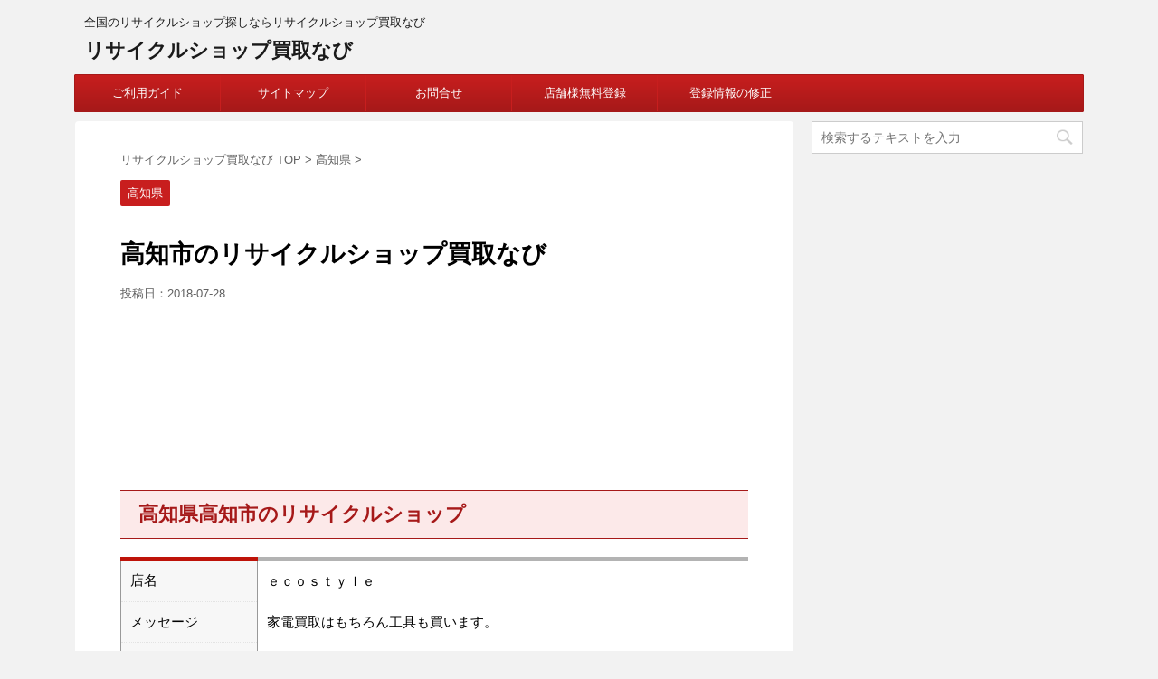

--- FILE ---
content_type: text/html; charset=UTF-8
request_url: https://reuse01.com/kochi/kochishi.html
body_size: 7863
content:
<!DOCTYPE html>
<!--[if lt IE 7]>
<html class="ie6" lang="ja"> <![endif]-->
<!--[if IE 7]>
<html class="i7" lang="ja"> <![endif]-->
<!--[if IE 8]>
<html class="ie" lang="ja"> <![endif]-->
<!--[if gt IE 8]><!-->
<html lang="ja">
	<!--<![endif]-->
	<head prefix="og: http://ogp.me/ns# fb: http://ogp.me/ns/fb# article: http://ogp.me/ns/article#">
		<meta charset="UTF-8" >
		<meta name="viewport" content="width=device-width,initial-scale=1.0,user-scalable=no">
		<meta name="format-detection" content="telephone=no" >
		
		
		<link rel="alternate" type="application/rss+xml" title="リサイクルショップ買取なび RSS Feed" href="https://reuse01.com/feed" />
		<link rel="pingback" href="https://reuse01.com/xmlrpc.php" >
		<!--[if lt IE 9]>
		<script src="http://css3-mediaqueries-js.googlecode.com/svn/trunk/css3-mediaqueries.js"></script>
		<script src="https://reuse01.com/wp-content/themes/affinger4/js/html5shiv.js"></script>
		<![endif]-->
				<title>高知市のリサイクルショップ買取なび - リサイクルショップ買取なび</title>
<link rel='dns-prefetch' href='//ajax.googleapis.com' />
<link rel='dns-prefetch' href='//fonts.googleapis.com' />
<link rel='dns-prefetch' href='//s.w.org' />
		<script type="text/javascript">
			window._wpemojiSettings = {"baseUrl":"https:\/\/s.w.org\/images\/core\/emoji\/11\/72x72\/","ext":".png","svgUrl":"https:\/\/s.w.org\/images\/core\/emoji\/11\/svg\/","svgExt":".svg","source":{"concatemoji":"https:\/\/reuse01.com\/wp-includes\/js\/wp-emoji-release.min.js?ver=4.9.26"}};
			!function(e,a,t){var n,r,o,i=a.createElement("canvas"),p=i.getContext&&i.getContext("2d");function s(e,t){var a=String.fromCharCode;p.clearRect(0,0,i.width,i.height),p.fillText(a.apply(this,e),0,0);e=i.toDataURL();return p.clearRect(0,0,i.width,i.height),p.fillText(a.apply(this,t),0,0),e===i.toDataURL()}function c(e){var t=a.createElement("script");t.src=e,t.defer=t.type="text/javascript",a.getElementsByTagName("head")[0].appendChild(t)}for(o=Array("flag","emoji"),t.supports={everything:!0,everythingExceptFlag:!0},r=0;r<o.length;r++)t.supports[o[r]]=function(e){if(!p||!p.fillText)return!1;switch(p.textBaseline="top",p.font="600 32px Arial",e){case"flag":return s([55356,56826,55356,56819],[55356,56826,8203,55356,56819])?!1:!s([55356,57332,56128,56423,56128,56418,56128,56421,56128,56430,56128,56423,56128,56447],[55356,57332,8203,56128,56423,8203,56128,56418,8203,56128,56421,8203,56128,56430,8203,56128,56423,8203,56128,56447]);case"emoji":return!s([55358,56760,9792,65039],[55358,56760,8203,9792,65039])}return!1}(o[r]),t.supports.everything=t.supports.everything&&t.supports[o[r]],"flag"!==o[r]&&(t.supports.everythingExceptFlag=t.supports.everythingExceptFlag&&t.supports[o[r]]);t.supports.everythingExceptFlag=t.supports.everythingExceptFlag&&!t.supports.flag,t.DOMReady=!1,t.readyCallback=function(){t.DOMReady=!0},t.supports.everything||(n=function(){t.readyCallback()},a.addEventListener?(a.addEventListener("DOMContentLoaded",n,!1),e.addEventListener("load",n,!1)):(e.attachEvent("onload",n),a.attachEvent("onreadystatechange",function(){"complete"===a.readyState&&t.readyCallback()})),(n=t.source||{}).concatemoji?c(n.concatemoji):n.wpemoji&&n.twemoji&&(c(n.twemoji),c(n.wpemoji)))}(window,document,window._wpemojiSettings);
		</script>
		<style type="text/css">
img.wp-smiley,
img.emoji {
	display: inline !important;
	border: none !important;
	box-shadow: none !important;
	height: 1em !important;
	width: 1em !important;
	margin: 0 .07em !important;
	vertical-align: -0.1em !important;
	background: none !important;
	padding: 0 !important;
}
</style>
<link rel='stylesheet' id='contact-form-7-css'  href='https://reuse01.com/wp-content/plugins/contact-form-7/includes/css/styles.css?ver=5.0.3' type='text/css' media='all' />
<link rel='stylesheet' id='parent-style-css'  href='https://reuse01.com/wp-content/themes/affinger4/style.css?ver=4.9.26' type='text/css' media='all' />
<link rel='stylesheet' id='fonts-googleapis-montserrat-css'  href='https://fonts.googleapis.com/css?family=Montserrat%3A400&#038;ver=4.9.26' type='text/css' media='all' />
<link rel='stylesheet' id='normalize-css'  href='https://reuse01.com/wp-content/themes/affinger4/css/normalize.css?ver=1.5.9' type='text/css' media='all' />
<link rel='stylesheet' id='font-awesome-css'  href='https://reuse01.com/wp-content/themes/affinger4/css/fontawesome/css/font-awesome.min.css?ver=4.7.0' type='text/css' media='all' />
<link rel='stylesheet' id='style-css'  href='https://reuse01.com/wp-content/themes/affinger4-child/style.css?ver=4.9.26' type='text/css' media='all' />
<link rel='stylesheet' id='single2-css'  href='https://reuse01.com/wp-content/themes/affinger4/st-kanricss.php' type='text/css' media='all' />
<link rel='stylesheet' id='single-css'  href='https://reuse01.com/wp-content/themes/affinger4/st-rankcss.php' type='text/css' media='all' />
<link rel='stylesheet' id='st-themecss-css'  href='https://reuse01.com/wp-content/themes/affinger4/st-themecss-loader.php?ver=4.9.26' type='text/css' media='all' />
<script type='text/javascript' src='//ajax.googleapis.com/ajax/libs/jquery/1.11.3/jquery.min.js?ver=1.11.3'></script>
<link rel='https://api.w.org/' href='https://reuse01.com/wp-json/' />
<link rel='shortlink' href='https://reuse01.com/?p=1463' />
<link rel="alternate" type="application/json+oembed" href="https://reuse01.com/wp-json/oembed/1.0/embed?url=https%3A%2F%2Freuse01.com%2Fkochi%2Fkochishi.html" />
<link rel="alternate" type="text/xml+oembed" href="https://reuse01.com/wp-json/oembed/1.0/embed?url=https%3A%2F%2Freuse01.com%2Fkochi%2Fkochishi.html&#038;format=xml" />
<meta name="robots" content="index, follow" />
<link rel="canonical" href="https://reuse01.com/kochi/kochishi.html" />
		<style type="text/css" id="wp-custom-css">
			table {border-collapse:collapse; border-spacing:0;}


.mt40{margin-top:40px;}

.table {
	border-collapse: collapse;
	width:500px;
	}
.table th.t_top {
    border-top: #be1309 4px solid;
}
.table th {
	border-bottom: #e3e3e3 1px dotted;
	text-align: left;
	padding: 10px;
	font-weight: normal;
	background: #f7f7f7;
}
.table td.t_top {
	border-top: #b3b3b3 4px solid;
}
.table td {
	border-bottom: #e3e3e3 1px dotted;
	text-align: left;
	padding: 10px;
}


#map{
	width:500px;
	margin: 0 auto;
	font-size:11px;
	padding: 0px;
 border-collapse: collapse;
border:hidden; 
	line-height:11px;
}
#map tr,td{border:hidden; }



.area{ margin-left:20px;}
.area ul{margin: 0;
margin-top: 15px;
padding: 0;}
.area li{list-style-type: none;
float: left;}
.area li a{display: block;
width: 70px;
line-height: 17px;
list-style-type: none;
border-right: solid 1px #aaaaaa;
text-align: center;}
.area li.fst{border-right: solid 1px #aaaaaa;
 font-weight: bold;
width: 70px;
line-height: 17px;
margin-left:20px;}

.area2{font-size:12px; margin: 0px 10px 0px 10px;}
.area2 ul{margin: 0;
margin-top: 10px;
padding: 0;}
.area2 li{list-style-type: none;
float: left;}
.area2 li a{display: block;
width: 110px;
line-height: 25px;
list-style-type: none;
border-right: solid 1px #aaaaaa;
text-align: center;}
.area2 li.fst{border-right: solid 1px #aaaaaa;
 font-weight: bold;
width: 53px;
line-height: 17px;
margin-left:20px;}





#menu {
   width: 200px;}
.menu_btn ul{ 
margin: 0; 
padding: 0; 
list-style: none; 
}
.menu_btn li{ 
display: inline; 
padding: 0; 
margin: 0; 
}
.menu_btn li a{
display: block; 
border-left: 8px solid #990033;
background-color: #E5ABA7;
padding: 8px 10px;
text-decoration: none;
color: #333;
width: 170px; 
margin: 1px 0px;
text-align: left;
font-size: 14px;
font-weight:bold;
}
.menu_btn li a:hover{
border-left: 8px solid #990033;
background-color: #E5ABA7;
}
p.menu_btn_title{font-weight:bolder;
font-size:16px;
margin-top:20px;
text-align:center;
}		</style>
				<script>
		(function (i, s, o, g, r, a, m) {
			i['GoogleAnalyticsObject'] = r;
			i[r] = i[r] || function () {
					(i[r].q = i[r].q || []).push(arguments)
				}, i[r].l = 1 * new Date();
			a = s.createElement(o),
				m = s.getElementsByTagName(o)[0];
			a.async = 1;
			a.src = g;
			m.parentNode.insertBefore(a, m)
		})(window, document, 'script', '//www.google-analytics.com/analytics.js', 'ga');

		ga('create', 'UA-64397937-1', 'auto');
		ga('send', 'pageview');

	</script>
					


<script>
jQuery(function(){
    jQuery('.st-btn-open').click(function(){
        jQuery(this).next('.st-slidebox').stop(true, true).slideToggle();
    });
});
</script>

			</head>
	<body class="post-template-default single single-post postid-1463 single-format-standard not-front-page" >
				<div id="st-ami">
				<div id="wrapper" class="">
				<div id="wrapper-in">
					<header id="">
						<div id="headbox-bg">
							<div class="clearfix" id="headbox">
										<nav id="s-navi" class="pcnone">
			<dl class="acordion">
				<dt class="trigger">
					<p><span class="op"><i class="fa fa-bars"></i></span></p>
		
					<!-- 追加メニュー -->
					
					<!-- 追加メニュー2 -->
					
						</dt>

				<dd class="acordion_tree">
				

										<div class="menu"><ul>
<li class="page_item page-item-13"><a href="https://reuse01.com/guide.html">ご利用ガイド</a></li>
<li class="page_item page-item-18"><a href="https://reuse01.com/map.html">サイトマップ</a></li>
<li class="page_item page-item-25"><a href="https://reuse01.com/mail.html">お問合せ</a></li>
<li class="page_item page-item-29"><a href="https://reuse01.com/contact.html">店舗様無料登録</a></li>
<li class="page_item page-item-33"><a href="https://reuse01.com/info.html">登録情報の修正</a></li>
<li class="page_item page-item-75"><a href="https://reuse01.com/kaitori.html">買取方法</a></li>
<li class="page_item page-item-78"><a href="https://reuse01.com/tento.html">店頭買取</a></li>
<li class="page_item page-item-80"><a href="https://reuse01.com/syuttyou.html">出張買取</a></li>
<li class="page_item page-item-83"><a href="https://reuse01.com/takuhai.html">宅配買取</a></li>
<li class="page_item page-item-86"><a href="https://reuse01.com/kiso.html">買取の基礎知識</a></li>
<li class="page_item page-item-89"><a href="https://reuse01.com/kotu.html">高く売るコツ</a></li>
<li class="page_item page-item-92"><a href="https://reuse01.com/chui.html">買取の注意点</a></li>
<li class="page_item page-item-95"><a href="https://reuse01.com/taisyo.html">買取対象商品</a></li>
</ul></div>
					<div class="clear"></div>

				</dd>
			</dl>
		</nav>
										<div id="header-l">
										
            
			
				<!-- キャプション -->
				                
					              		 	 <p class="descr sitenametop">
               		     	全国のリサイクルショップ探しならリサイクルショップ買取なび               			 </p>
					                    
				                
				<!-- ロゴ又はブログ名 -->
				              		  <p class="sitename"><a href="https://reuse01.com/">
                  		                      		    リサイクルショップ買取なび                   		               		  </a></p>
            					<!-- ロゴ又はブログ名ここまで -->

			    
		
    									</div><!-- /#header-l -->
								<div id="header-r" class="smanone">
																		
								</div><!-- /#header-r -->
							</div><!-- /#headbox-bg -->
						</div><!-- /#headbox clearfix -->
					
<div id="gazou-wide">
			<div id="st-menubox">
			<div id="st-menuwide">
				<nav class="smanone clearfix"><ul id="menu-menu" class="menu"><li id="menu-item-102" class="menu-item menu-item-type-post_type menu-item-object-page menu-item-has-children menu-item-102"><a href="https://reuse01.com/guide.html">ご利用ガイド</a>
<ul class="sub-menu">
	<li id="menu-item-110" class="menu-item menu-item-type-post_type menu-item-object-page menu-item-110"><a href="https://reuse01.com/kaitori.html">買取方法</a></li>
	<li id="menu-item-109" class="menu-item menu-item-type-post_type menu-item-object-page menu-item-109"><a href="https://reuse01.com/tento.html">店頭買取</a></li>
	<li id="menu-item-108" class="menu-item menu-item-type-post_type menu-item-object-page menu-item-108"><a href="https://reuse01.com/syuttyou.html">出張買取</a></li>
	<li id="menu-item-107" class="menu-item menu-item-type-post_type menu-item-object-page menu-item-107"><a href="https://reuse01.com/takuhai.html">宅配買取</a></li>
	<li id="menu-item-106" class="menu-item menu-item-type-post_type menu-item-object-page menu-item-106"><a href="https://reuse01.com/kiso.html">買取の基礎知識</a></li>
	<li id="menu-item-105" class="menu-item menu-item-type-post_type menu-item-object-page menu-item-105"><a href="https://reuse01.com/kotu.html">高く売るコツ</a></li>
	<li id="menu-item-104" class="menu-item menu-item-type-post_type menu-item-object-page menu-item-104"><a href="https://reuse01.com/chui.html">買取の注意点</a></li>
	<li id="menu-item-103" class="menu-item menu-item-type-post_type menu-item-object-page menu-item-103"><a href="https://reuse01.com/taisyo.html">買取対象商品</a></li>
</ul>
</li>
<li id="menu-item-101" class="menu-item menu-item-type-post_type menu-item-object-page menu-item-101"><a href="https://reuse01.com/map.html">サイトマップ</a></li>
<li id="menu-item-100" class="menu-item menu-item-type-post_type menu-item-object-page menu-item-100"><a href="https://reuse01.com/mail.html">お問合せ</a></li>
<li id="menu-item-99" class="menu-item menu-item-type-post_type menu-item-object-page menu-item-99"><a href="https://reuse01.com/contact.html">店舗様無料登録</a></li>
<li id="menu-item-98" class="menu-item menu-item-type-post_type menu-item-object-page menu-item-98"><a href="https://reuse01.com/info.html">登録情報の修正</a></li>
</ul></nav>			</div>
		</div>
	</div>

					</header>
					<div id="content-w">
						
					
<div id="content" class="clearfix">
	<div id="contentInner">

		<main>
			<article>
				<div id="post-1463" class="st-post post-1463 post type-post status-publish format-standard hentry category-kochi">

			
									

					<!--ぱんくず -->
					<div id="breadcrumb">
					<ol itemscope itemtype="http://schema.org/BreadcrumbList">
							 <li itemprop="itemListElement" itemscope
      itemtype="http://schema.org/ListItem"><a href="https://reuse01.com" itemprop="item"><span itemprop="name">リサイクルショップ買取なび TOP</span></a> > <meta itemprop="position" content="1" /></li>
													<li itemprop="itemListElement" itemscope
      itemtype="http://schema.org/ListItem"><a href="https://reuse01.com/kochi/index.html" itemprop="item">
							<span itemprop="name">高知県</span> </a> &gt;<meta itemprop="position" content="2" /></li> 
											</ol>
					</div>
					<!--/ ぱんくず -->

					<!--ループ開始 -->
										
										<p class="st-catgroup">
					<a href="https://reuse01.com/kochi/index.html" title="View all posts in 高知県" rel="category tag"><span class="catname st-catid24">高知県</span></a>					</p>
									

					<h1 class="entry-title">高知市のリサイクルショップ買取なび</h1>

					<div class="blogbox ">
						<p><span class="kdate">
															投稿日：<time class="updated" datetime="2018-07-28T11:33:00+0900">2018-07-28</time>
													</span></p>
					</div>

					<div class="mainbox">
						<div id="nocopy" ><!-- コピー禁止エリアここから -->

																					<div class="widget_text pc-kizi-top-box"><div class="textwidget custom-html-widget"><script async src="//pagead2.googlesyndication.com/pagead/js/adsbygoogle.js"></script>
<ins class="adsbygoogle"
     style="display:block"
     data-ad-format="fluid"
     data-ad-layout-key="-fb+5w+4e-db+86"
     data-ad-client="ca-pub-6132343307339085"
     data-ad-slot="6070128412"></ins>
<script>
     (adsbygoogle = window.adsbygoogle || []).push({});
</script></div></div>													
							<div class="entry-content">
								<h2>高知県高知市のリサイクルショップ</h2>
<table class="table">
<tr>
<th class="t_top" width="130">店名</th>
<td class="t_top">ｅｃｏｓｔｙｌｅ</td>
</tr>
<tr>
<th>メッセージ</th>
<td>家電買取はもちろん工具も買います。</td>
</tr>
<tr>
<th>所在地</th>
<td>高知県高知市鴨部９２１－１ コーポ村岡 1F</td>
</tr>
<tr>
<th>電話番号</th>
<td>088-879-4793</td>
</tr>
<tr>
<th>ホームページ</th>
<td><a href=""></a></td>
</tr>
</table>
<table class="table mt40">
<tr>
<th class="t_top" width="130">店名</th>
<td class="t_top">ＢＪリサイクル館 </td>
</tr>
<tr>
<th>メッセージ</th>
<td></td>
</tr>
<tr>
<th>所在地</th>
<td>高知県高知市南御座７－２９</td>
</tr>
<tr>
<th>電話番号</th>
<td>088-854-8623</td>
</tr>
<tr>
<th>ホームページ</th>
<td><a href="http://www.bj-recycle.com/bj-recycl.htm">http://www.bj-recycle.com/bj-recycl.htm</a></td>
</tr>
</table>
							</div>
						</div><!-- コピー禁止エリアここまで -->

												
					<div class="adbox">
				
									<div class="textwidget custom-html-widget"><script async src="//pagead2.googlesyndication.com/pagead/js/adsbygoogle.js"></script>
<!-- bottom_txt -->
<ins class="adsbygoogle"
     style="display:inline-block;width:336px;height:280px"
     data-ad-client="ca-pub-6132343307339085"
     data-ad-slot="7237228055"></ins>
<script>
(adsbygoogle = window.adsbygoogle || []).push({});
</script></div>					        
	
									<div style="padding-top:10px;">
						
									<div class="textwidget custom-html-widget"><script async src="//pagead2.googlesyndication.com/pagead/js/adsbygoogle.js"></script>
<!-- bottom_txt -->
<ins class="adsbygoogle"
     style="display:inline-block;width:336px;height:280px"
     data-ad-client="ca-pub-6132343307339085"
     data-ad-slot="7237228055"></ins>
<script>
(adsbygoogle = window.adsbygoogle || []).push({});
</script></div>					        
	
					</div>
							</div>
		
        
	

																	</div><!-- .mainboxここまで -->

							
												
						<p class="tagst">
							<i class="fa fa-folder-open-o" aria-hidden="true"></i>-<a href="https://reuse01.com/kochi/index.html" rel="category tag">高知県</a><br/>
													</p>

					<aside>

						<p class="author" style="display:none;"><a href="https://reuse01.com/author/reuse01" title="reuse01" class="vcard author"><span class="fn">author</span></a></p>
												<!--ループ終了-->
													<hr class="hrcss" />
<div id="comments">
     	<div id="respond" class="comment-respond">
		<h3 id="reply-title" class="comment-reply-title">comment <small><a rel="nofollow" id="cancel-comment-reply-link" href="/kochi/kochishi.html#respond" style="display:none;">コメントをキャンセル</a></small></h3>			<form action="https://reuse01.com/wp-comments-post.php" method="post" id="commentform" class="comment-form">
				<p class="comment-notes"><span id="email-notes">メールアドレスが公開されることはありません。</span> <span class="required">*</span> が付いている欄は必須項目です</p><p class="comment-form-comment"><label for="comment">コメント</label> <textarea id="comment" name="comment" cols="45" rows="8" maxlength="65525" required="required"></textarea></p><p class="comment-form-author"><label for="author">名前 <span class="required">*</span></label> <input id="author" name="author" type="text" value="" size="30" maxlength="245" required='required' /></p>
<p class="comment-form-email"><label for="email">メール <span class="required">*</span></label> <input id="email" name="email" type="text" value="" size="30" maxlength="100" aria-describedby="email-notes" required='required' /></p>
<p class="comment-form-url"><label for="url">サイト</label> <input id="url" name="url" type="text" value="" size="30" maxlength="200" /></p>
<p class="form-submit"><input name="submit" type="submit" id="submit" class="submit" value="コメントを送る" /> <input type='hidden' name='comment_post_ID' value='1463' id='comment_post_ID' />
<input type='hidden' name='comment_parent' id='comment_parent' value='0' />
</p><p style="display: none;"><input type="hidden" id="akismet_comment_nonce" name="akismet_comment_nonce" value="78245c67db" /></p><p style="display: none;"><input type="hidden" id="ak_js" name="ak_js" value="23"/></p>			</form>
			</div><!-- #respond -->
	</div>

<!-- END singer -->
												<!--関連記事-->
						
			<h4 class="point"><span class="point-in">関連記事</span></h4>
<div class="kanren">
									<div class="no-thumbitiran">
						<h5 class="kanren-t"><a href="https://reuse01.com/kochi/sukumoshi.html">
			宿毛市のリサイクルショップ買取なび			</a></h5>

							<div class="smanone">
					<p>高知県宿毛市のリサイクルショップ 店名 リサイクルショップセカンドガレージ メッセージ 所在地 高知県宿毛市平田町戸内２０３ 電話番号 0880-66-1235 ホームページ 店名 99リサイクル メ ... </p>
				</div>
			
		</div>

							<div class="no-thumbitiran">
						<h5 class="kanren-t"><a href="https://reuse01.com/kochi/akishi.html">
			安芸市のリサイクルショップ買取なび			</a></h5>

							<div class="smanone">
					<p>高知県安芸市のリサイクルショップ 該当する店舗はありません。</p>
				</div>
			
		</div>

							<div class="no-thumbitiran">
						<h5 class="kanren-t"><a href="https://reuse01.com/kochi/akigun-2.html">
			安芸郡のリサイクルショップ買取なび			</a></h5>

							<div class="smanone">
					<p>高知県安芸郡のリサイクルショップ 該当する店舗はありません。</p>
				</div>
			
		</div>

							<div class="no-thumbitiran">
						<h5 class="kanren-t"><a href="https://reuse01.com/kochi/agawagun.html">
			吾川郡のリサイクルショップ買取なび			</a></h5>

							<div class="smanone">
					<p>高知県吾川郡のリサイクルショップ 該当する店舗はありません。</p>
				</div>
			
		</div>

							<div class="no-thumbitiran">
						<h5 class="kanren-t"><a href="https://reuse01.com/kochi/murotoshi.html">
			室戸市のリサイクルショップ買取なび			</a></h5>

							<div class="smanone">
					<p>高知県室戸市のリサイクルショップ 該当する店舗はありません。</p>
				</div>
			
		</div>

				</div>
						<!--ページナビ-->
						<div class="p-navi clearfix">
							<dl>
																	<dt>PREV</dt>
									<dd>
										<a href="https://reuse01.com/kochi/index.html">高知県リサイクルショップ買取なび</a>
									</dd>
																									<dt>NEXT</dt>
									<dd>
										<a href="https://reuse01.com/kumamoto/index.html">熊本県リサイクルショップ買取なび</a>
									</dd>
															</dl>
						</div>
					</aside>

				</div>
				<!--/post-->
			</article>
		</main>
	</div>
	<!-- /#contentInner -->
	<div id="side">
	<aside>

		
							
					<div id="mybox">
				<div class="ad"><div id="search">
	<form method="get" id="searchform" action="https://reuse01.com/">
		<label class="hidden" for="s">
					</label>
		<input type="text" placeholder="検索するテキストを入力" value="" name="s" id="s" />
		<input type="image" src="https://reuse01.com/wp-content/themes/affinger4/images/search.png" alt="検索" id="searchsubmit" />
	</form>
</div>
<!-- /stinger --> </div><div class="widget_text ad"><div class="textwidget custom-html-widget"><script async src="//pagead2.googlesyndication.com/pagead/js/adsbygoogle.js"></script>
<!-- 300×600 -->
<ins class="adsbygoogle"
     style="display:inline-block;width:300px;height:600px"
     data-ad-client="ca-pub-6132343307339085"
     data-ad-slot="2057054414"></ins>
<script>
(adsbygoogle = window.adsbygoogle || []).push({});
</script></div></div><div class="widget_text ad"><div class="textwidget custom-html-widget"><div id="menu">
<ul class="menu_btn mt20">
<li><a href="kaitori.html">買取方法</a></li>
<li><a href="tento.html">店頭買取</a></li>
<li><a href="syuttyou.html">出張買取</a></li>
<li><a href="takuhai.html">宅配買取</a></li>
</ul>

<p class="menu_btn_title">買取のポイント</p>
<ul class="menu_btn mt20">
<li><a href="kiso.html">買取の基礎知識</a></li>
<li><a href="kotu.html">高く売るコツ</a></li>
<li><a href="chui.html">買取の注意点</a></li>
<li><a href="taisyo.html">買取対象商品</a></li>
</ul>
</div></div></div>			</div>
		
		<div id="scrollad">
						<!--ここにgoogleアドセンスコードを貼ると規約違反になるので注意して下さい-->
			
		</div>
	</aside>
</div>
<!-- /#side -->
</div>
<!--/#content -->
</div><!-- /contentw -->
<footer>
<div id="footer">
<div id="footer-in">

	<!-- フッターのメインコンテンツ -->
	<h3 class="footerlogo">
	<!-- ロゴ又はブログ名 -->
			<a href="https://reuse01.com/">
										リサイクルショップ買取なび								</a>
		</h3>
			<p>
			<a href="https://reuse01.com/">全国のリサイクルショップ探しならリサイクルショップ買取なび</a>
		</p>
			
</div>
</div>
</footer>
</div>
<!-- /#wrapperin -->
</div>
<!-- /#wrapper -->
</div><!-- /#st-ami -->
<p class="copyr" data-copyr>Copyright&copy; リサイクルショップ買取なび ,  2026 All&ensp;Rights Reserved.</p><script type='text/javascript' src='https://reuse01.com/wp-includes/js/comment-reply.min.js?ver=4.9.26'></script>
<script type='text/javascript'>
/* <![CDATA[ */
var wpcf7 = {"apiSettings":{"root":"https:\/\/reuse01.com\/wp-json\/contact-form-7\/v1","namespace":"contact-form-7\/v1"},"recaptcha":{"messages":{"empty":"\u3042\u306a\u305f\u304c\u30ed\u30dc\u30c3\u30c8\u3067\u306f\u306a\u3044\u3053\u3068\u3092\u8a3c\u660e\u3057\u3066\u304f\u3060\u3055\u3044\u3002"}}};
/* ]]> */
</script>
<script type='text/javascript' src='https://reuse01.com/wp-content/plugins/contact-form-7/includes/js/scripts.js?ver=5.0.3'></script>
<script type='text/javascript' src='https://reuse01.com/wp-content/themes/affinger4/js/base.js?ver=4.9.26'></script>
<script type='text/javascript' src='https://reuse01.com/wp-content/themes/affinger4/js/scroll.js?ver=4.9.26'></script>
<script type='text/javascript' src='https://reuse01.com/wp-content/themes/affinger4/js/jquery.tubular.1.0.js?ver=4.9.26'></script>
<script type='text/javascript' src='https://reuse01.com/wp-includes/js/wp-embed.min.js?ver=4.9.26'></script>
<script async="async" type='text/javascript' src='https://reuse01.com/wp-content/plugins/akismet/_inc/form.js?ver=4.0.3'></script>
	<script>
		(function (window, document, $, undefined) {
			'use strict';

			$(function () {
				var s = $('[data-copyr]'), t = $('#footer-in');
				
				s.length && t.length && t.append(s);
			});
		}(window, window.document, jQuery));
	</script>		<div id="page-top"><a href="#wrapper" class="fa fa-angle-up"></a></div>
	</body></html>


--- FILE ---
content_type: text/html; charset=utf-8
request_url: https://www.google.com/recaptcha/api2/aframe
body_size: 267
content:
<!DOCTYPE HTML><html><head><meta http-equiv="content-type" content="text/html; charset=UTF-8"></head><body><script nonce="STOJUOYxF-gnoM_fHYG1Eg">/** Anti-fraud and anti-abuse applications only. See google.com/recaptcha */ try{var clients={'sodar':'https://pagead2.googlesyndication.com/pagead/sodar?'};window.addEventListener("message",function(a){try{if(a.source===window.parent){var b=JSON.parse(a.data);var c=clients[b['id']];if(c){var d=document.createElement('img');d.src=c+b['params']+'&rc='+(localStorage.getItem("rc::a")?sessionStorage.getItem("rc::b"):"");window.document.body.appendChild(d);sessionStorage.setItem("rc::e",parseInt(sessionStorage.getItem("rc::e")||0)+1);localStorage.setItem("rc::h",'1768857976994');}}}catch(b){}});window.parent.postMessage("_grecaptcha_ready", "*");}catch(b){}</script></body></html>

--- FILE ---
content_type: text/plain
request_url: https://www.google-analytics.com/j/collect?v=1&_v=j102&a=1188758828&t=pageview&_s=1&dl=https%3A%2F%2Freuse01.com%2Fkochi%2Fkochishi.html&ul=en-us%40posix&dt=%E9%AB%98%E7%9F%A5%E5%B8%82%E3%81%AE%E3%83%AA%E3%82%B5%E3%82%A4%E3%82%AF%E3%83%AB%E3%82%B7%E3%83%A7%E3%83%83%E3%83%97%E8%B2%B7%E5%8F%96%E3%81%AA%E3%81%B3%20-%20%E3%83%AA%E3%82%B5%E3%82%A4%E3%82%AF%E3%83%AB%E3%82%B7%E3%83%A7%E3%83%83%E3%83%97%E8%B2%B7%E5%8F%96%E3%81%AA%E3%81%B3&sr=1280x720&vp=1280x720&_u=IEBAAEABAAAAACAAI~&jid=201056953&gjid=1158755600&cid=1227979286.1768857975&tid=UA-64397937-1&_gid=428962548.1768857975&_r=1&_slc=1&z=1599383885
body_size: -449
content:
2,cG-PN0W7Q7M61